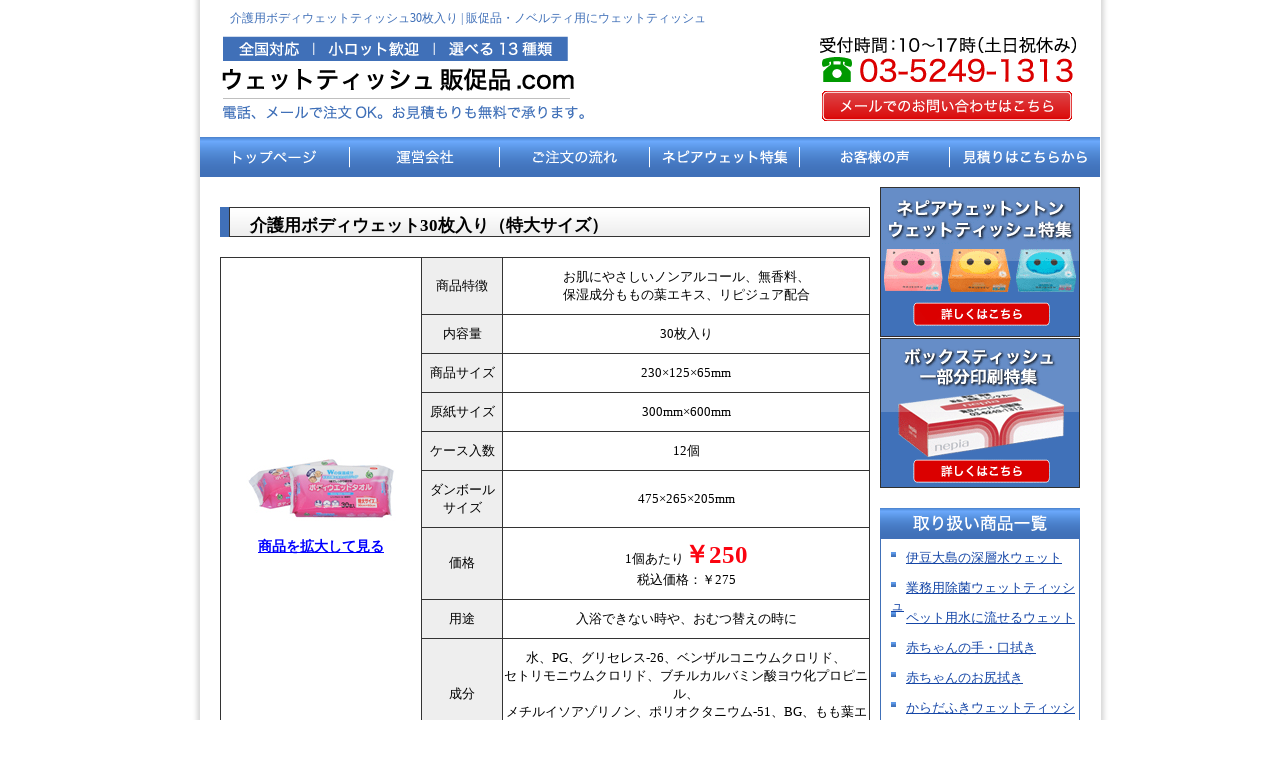

--- FILE ---
content_type: text/html
request_url: http://xn--dckfg5dycbtp9x653zxql6q7n.com/kaigo.html
body_size: 2434
content:
<!DOCTYPE html PUBLIC "-//W3C//DTD XHTML 1.0 Strict//EN"
	"http://www.w3.org/TR/xhtml1/DTD/xhtml1-strict.dtd">
<html xmlns="http://www.w3.org/1999/xhtml" lang="ja" xml:lang="ja">
<head>
<title>���p�{�f�B�E�F�b�g�e�B�b�V��30������i����T�C�Y�j | �E�F�b�g�e�B�b�V���ʔ́b�̑��i�E�m�x���e�B�ɁA1�P�[�X���璍��OK�y�����y�[�p�[�z</title>
<meta name="description" content="���p�{�f�B�E�F�b�g�e�B�b�V��30������ | �ԓ��p�A�L�b�`���p�A�Ԃ����p�A���p����y�b�g�p�܂ŁB�E�F�b�g�e�B�b�V���̒ʐM�̔��B�̑��i��m�x���e�B�ɂ���΂�Ă��܂��B" />
<meta name="keyword" content="���p�{�f�B�E�F�b�g�e�B�b�V��,�E�F�b�g�e�B�b�V��,�E�F�b�g�e�B�b�V�� �Ɩ��p,�E�F�b�g�e�B�b�V�� �ʔ�,�̑��i �E�F�b�g�e�B�b�V��" />
<link rel="stylesheet" type="text/css" href="css.css" />

<script type="text/javascript">

  var _gaq = _gaq || [];
  _gaq.push(['_setAccount', 'UA-9254075-2']);
  _gaq.push(['_trackPageview']);

  (function() {
    var ga = document.createElement('script'); ga.type = 'text/javascript'; ga.async = true;
    ga.src = ('https:' == document.location.protocol ? 'https://ssl' : 'http://www') + '.google-analytics.com/ga.js';
    var s = document.getElementsByTagName('script')[0]; s.parentNode.insertBefore(ga, s);
  })();

</script>

</head>
<body>
<h1>���p�{�f�B�E�F�b�g�e�B�b�V��30������ | �̑��i�E�m�x���e�B�p�ɃE�F�b�g�e�B�b�V��</h1>
<div id="con">

	<div id="head">

<h2><a href="./"><img src="img/title.gif" alt="�̑��i�E�F�b�g�e�B�b�V��.com" /></a></h2>

		<div id="bt_top">

<a href="form.html"><img src="img/bt_top.gif" alt="���[���ł̂��₢���킹�͂�����" /></a>

		</div>

	</div>



	<div id="navi">

<ul>
	<li class="n1"><a href="./">�g�b�v�y�[�W</a></li>
	<li class="n2"><a href="company.html">�^�c���</a></li>
	<li class="n3"><a href="order.html">�������̗���</a></li>
	<li class="n4"><a href="nepia.html">�l�s�A�E�F�b�g���W</a></li>
	<li class="n5"><a href="http://www.tokyo-paper.co.jp/customer.html" target="_blank">���q�l�̐�</a></li>
	<li class="n6"><a href="form.html">���ς�͂����炩��</a></li>
</ul>

	</div>



	<div id="main">


<h3>���p�{�f�B�E�F�b�g30������i����T�C�Y�j</h3>



		<div id="commodity2">


<table>
<tr>
	<th rowspan="9">
	<a href="img/kaigo.jpg"><img src="img/kaigo_s.jpg" alt="���p�{�f�B�E�F�b�g�e�B�b�V��" /></a>
	<br />
	<a href="img/kaigo.jpg" target="_blank">���i���g�債�Č���</a>
	</th>
	<td class="kou">���i����</td>
	<td>�����ɂ₳�����m���A���R�[���A�������A<br />�ێ����������̗t�G�L�X�A���s�W���A�z��</td>
</tr>
<tr>
	<td class="kou">���e��</td>
	<td>30������</td>
</tr>
<tr>
	<td class="kou">���i�T�C�Y</td>
	<td>230�~125�~65mm</td>
</tr>
<tr>
	<td class="kou">�����T�C�Y</td>
	<td>300mm�~600mm</td>
</tr>
<tr>
	<td class="kou">�P�[�X����</td>
	<td>12��</td>
</tr>
<tr>
	<td class="kou">�_���{�[��<br />�T�C�Y</td>
	<td>475�~265�~205mm</td>
</tr>
<tr>
	<td class="kou">���i</td>
	<td>1������<b class="r_b">��250</b><br />�ō����i�F��275</td>
</tr>
<tr>
	<td class="kou">�p�r</td>
	<td>�����ł��Ȃ�����A���ނւ��̎���</td>
</tr>
<tr>
	<td class="kou">����</td>
	<td>���APG�A�O���Z���X-26�A�x���U���R�j�E���N�����h�A<br />
	�Z�g�����j�E���N�����h�A�u�`���J���o�~���_���E���v���s�j���A<br />���`���C�\�A�]���m���A�|���I�N�^�j�E��-51�ABG�A�����t�G�L�X</td>
</tr>
</table>



		</div>



<br />
<p>
���e�폤�i�̗����Ɋւ��܂��ẮA<b class="r">�����ł����ϒv���܂��B</b>
</p>
<p>
���d�b�����₢���킹�t�H�[����育�A�����������܂��B
</p>

<br />
<p>
<b class="r_b">TEL�F03-5249-1313</b> �y��t���� 10:00 �` 17:00�z
</p>
<p>
<a href="form.html">���[���ł̂��₢���킹�͂�����</a>
</p>

	</div>




	<div id="side">


		<div id="banner_s">

<a href="nepia.html"><img src="img/pickup01.gif" alt="�l�s�A�E�F�b�g���g�����ۃE�F�b�g�e�B�b�V�����W" /></a>

		</div>

		<div id="banner_s">

<a href="http://www.tokyo-paper.co.jp/commodity.html" target="_blank"><img src="img/pickup02.gif" alt="�{�b�N�X�e�B�b�V���ꕔ��������W" /></a>

		</div>


<h4><img src="img/h4_side_01.gif" alt="��舵�����i�ꗗ" /></h4>

<ul>
	<li><a href="shinsousui.html">�ɓ��哇�̐[�w���E�F�b�g</a></li>
	<li><a href="jokin.html">�Ɩ��p���ۃE�F�b�g�e�B�b�V��</a></li>
	<li><a href="pet_nagaseru.html">�y�b�g�p���ɗ�����E�F�b�g</a></li>
	<li><a href="akachan_te.html">�Ԃ����̎�E���@��</a></li>
	<li><a href="akachan_oshiri.html">�Ԃ����̂��K�@��</a></li>
	<li><a href="karada.html">���炾�ӂ��E�F�b�g�e�B�b�V��</a></li>
	<li><a href="mizu_oshiri.html">���ɗ����邨����ӂ�</a></li>
	<li><a href="kaigo.html">���p�{�f�B�E�F�b�g</a></li>
	<li><a href="toilet.html">���ɗ�����g�C���N���[�i�[</a></li>
</ul>


<h4><img src="img/h4_side_02.gif" alt="���T�C�g�ɂ���" /></h4>

<ul>
	<li><a href="order.html">�������̗���</a></li>
	<li><a href="qa.html">�悭���鎿��@Q&A</a></li>
	<li><a href="form.html">���₢���킹</a></li>
	<li><a href="company.html">�^�c���</a></li>
</ul>



	</div>

	<div id="foot">

<h4>�E�F�b�g�e�B�b�V���ʔ́A�m�x���e�B�E�̑��i����̓����y�[�p�[</h4>
<p>
�E�F�b�g�e�B�b�V���̑��A�{�b�N�X�e�B�b�V���A�|�P�b�g�e�B�b�V���A�������ڂ�A���̑��A�����i�̃m�x���e�B����Ɋւ��邲���k�E�����ς���͂��d�b�EE���[���ɂĎ󂯕t���Ă���܂��B
</p>
		<div id="cr">
<p>
Copyright (C) <a href="./">�̑��i�E�F�b�g�e�B�b�V��.com</a> All Rights Reserved.
</p>
		</div>

	</div>
</div>




<!--RM-->



<!--RM-->


</body>
</html>


--- FILE ---
content_type: text/css
request_url: http://xn--dckfg5dycbtp9x653zxql6q7n.com/css.css
body_size: 2546
content:
body {
	margin: auto;
	width: 900px;
	background: #fff;
	}

img {
	border: none;
	}

a {
	font-weight: bold;
	}

a:active {color: #0000ff;}
a:link {color: #0000ff;}
a:visited {color: #0000ff;}
a:hover {color: #ffa500;}

h1 {
	margin: 0;
	padding: 10px 0px 0px 40px;
	width: 895px;
	text-align: left;
	font-size: 12px;
	color: #4070b8;
	font-weight: normal;
	background: url(img/back.gif) repeat-y;
	}

#con {
	margin: 0;
	padding: 0 10px;
	width: 900px;
	background: url(img/back.gif) repeat-y;
	}

#head {
	margin: 0 0 10px 0;
	padding: 0px;
	height: 100px;
	background: url(img/top.gif) no-repeat;
	}

h2 {
	float: left;
	margin: 0;
	padding: 0;
	}

#bt_top {
	float: right;
	margin: 0;
	padding: 64px 28px 0 0;
	}

#bt_top a {
	width: 250px;
	height: 30px;
	}

#bt_top a:hover {
	filter: alpha(opacity=70);
	-moz-opacity:0.70;
	opacity:0.70;
	}

#navi {
	clear: both;
	margin: 0 0;
	padding: 0px 0 0 0px;
	height: 40px;
	background: url(img/navi_back.gif) repeat-x;
	}

#navi ul{
	margin: 0;
	padding: 0;
	}

#navi li{
	list-style: none;
	float: left;
	margin: 0;
	padding: 0;
	}

.n1 a {
	display: block;
	width: 150px;
	height: 50px;
	margin: 0;
	text-indent: -10000px;
	overflow: hidden;
	background: url(img/n1.gif) no-repeat;
	float: left;
	}

.n1 a:hover {
	background: url(img/n1_hover.gif) no-repeat;
	}

.n2 a {
	display: block;
	width: 150px;
	height: 50px;
	margin: 0;
	text-indent: -10000px;
	overflow: hidden;
	background: url(img/n2.gif) no-repeat;
	float: left;
	}

.n2 a:hover {
	background: url(img/n2_hover.gif) no-repeat;
	}

.n3 a {
	display: block;
	width: 150px;
	height: 50px;
	margin: 0;
	text-indent: -10000px;
	overflow: hidden;
	background: url(img/n3.gif) no-repeat;
	float: left;
	}

.n3 a:hover {
	background: url(img/n3_hover.gif) no-repeat;
	}

.n4 a {
	display: block;
	width: 150px;
	height: 50px;
	margin: 0;
	text-indent: -10000px;
	overflow: hidden;
	background: url(img/n4.gif) no-repeat;
	float: left;
	}

.n4 a:hover {
	background: url(img/n4_hover.gif) no-repeat;
	}

.n5 a {
	display: block;
	width: 150px;
	height: 50px;
	margin: 0;
	text-indent: -10000px;
	overflow: hidden;
	background: url(img/n5.gif) no-repeat;
	float: left;
	}

.n5 a:hover {
	background: url(img/n5_hover.gif) no-repeat;
	}

.n6 a {
	display: block;
	width: 150px;
	height: 50px;
	margin: 0;
	text-indent: -10000px;
	overflow: hidden;
	background: url(img/n6.gif) no-repeat;
	float: left;
	}

.n6 a:hover {
	background: url(img/n6_hover.gif) no-repeat;
	}

#main {
	clear: both;
	float: left;
	width: 650px;
	margin: 0 0px 50px 0px;
	padding: 0 10px 0 20px;
	}

#pickup {
	margin: 20px 0;
	}

#pickup a {
	display: block;
	width: 530px;
	height: 80px;
	text-indent: -10000px;
	overflow: hidden;
	background: url(img/banner.gif) no-repeat;
	}

#main_img {
	margin: 0;
	padding: 0;
	}

#main_ori_img {
	margin: 0;
	padding: 245px 0 0 360px;
	width: 290px;
	height: 55px;
	background: url(img/main_ori.jpg) no-repeat;
	}


#main_img a {
	display: block;
	width: 240px;
	height: 36px;
	text-indent: -10000px;
	overflow: hidden;
	background: url(img/bt1.gif) no-repeat;
	}

#main_img a:hover {
	background-position: 0 -36px;
	}


#pickup a:hover {
	background-position: 0 -80px;
	}


h3 {
	clear: both;
	margin: 20px 0px 5px 20px;
	padding: 5px 0 0 10px;
	_padding: 8px 0 0 10px;
	width: 742x;
	height: 25px;
	_height: 22px;
	font-size: 17px;
	background: url(img/h3.gif) no-repeat;
	}

#main h3 {
	clear: both;
	margin: 20px 0 20px 0;
	padding: 7px 0 0 30px;
	_padding: 8px 0 0 30px;
	width: 620px;
	height: 23px;
	_height: 22px;
	font-size: 17px;
	color: #000;
	background: url(img/h3.gif) no-repeat;
	}

#main h4 {
	clear: both;
	margin: 50px 0 20px 0;
	padding: 7px 0 0 20px;
	_padding: 8px 0 0 20px;
	width: 628px;
	height: 23px;
	_height: 22px;
	font-size: 17px;
	color: #fff;
	background: #4070b8;
	}

.box {
	clear: both;
	margin: 10px 0 20px 0;
	padding: 10px 0 20px 0;
	border-bottom: 2px dotted #ccc;
	}

#main p {
	margin: 2px 10px 2px 10px;
	font-size: 14px;
	line-height: 24px;
	color: #333333;
	}

.bt {
	clear: both;
	margin: 20px 0 30px 70px;
	padding: 0;
	}

.bt a {
	display: block;
	width: 500px;
	height: 50px;
	text-indent: -10000px;
	overflow: hidden;
	background: url(img/bt.gif) no-repeat;
	}

.bt a:hover {
	background-position: 0 -50px;
	}

#commodity {
	margin: 0;
	padding: 0;
	}

#commodity table {
	width: 648px;
	margin: 0 0 30px 0;
	padding: 0;
	border-collapse: collapse;
	}

#commodity th {
	margin: 0;
	padding: 10px 0px;
	width: 280px;
	font-size: 14px;
	line-height: 22px;
	font-weight: normal;
	border: 1px solid #aaa;
	}

#commodity td {
	text-align: center;
	margin: 0;
	padding: 10px 0px 10px 0px;
	font-size: 13px;
	font-weight: normal;
	border: 1px solid #333;
	}

#commodity p {
	margin: 0;
	font-size: 14px;
	line-height: 24px;
	}


#commodity2 {
	margin: 0;
	padding: 0;
	}

#commodity2 table {
	width: 650px;
	margin: 0 0 30px 0;
	padding: 0;
	border-collapse: collapse;
	}

#commodity2 th {
	margin: 0;
	padding: 10px 0px;
	width: 200px;
	font-size: 14px;
	line-height: 22px;
	font-weight: normal;
	border: 1px solid #333;
	}

#commodity2 td {
	text-align: center;
	margin: 0;
	padding: 10px 0px 10px 0px;
	font-size: 13px;
	font-weight: normal;
	border: 1px solid #333;
	}

#commodity2 p {
	margin: 0;
	font-size: 14px;
	line-height: 24px;
	}


#company {
	margin: 0;
	padding: 0;
	}

#company table {
	width: 648px;
	margin: 0;
	padding: 0;
	border-collapse: collapse;
	}

#company th {
	margin: 0;
	padding: 10px 10px;
	width: 200px;
	font-size: 14px;
	font-weight: normal;
	border: 1px solid #ccc;
	background: #e6ebf2;
	}

#company td {
	text-align: left;
	margin: 0;
	padding: 10px 10px 10px 30px;
	font-size: 14px;
	font-weight: normal;
	border: 1px solid #ccc;
	}


#otegoro {
	margin: 0;
	padding: 0;
	}

#otegoro table {
	width: 648px;
	margin: 0 0 30px 0;
	padding: 0;
	border-collapse: collapse;
	}

#otegoro th {
	margin: 0;
	padding: 10px 0px;
	width: 280px;
	font-size: 14px;
	line-height: 22px;
	font-weight: normal;
	border: 1px solid #aaa;
	}

#otegoro td {
	text-align: center;
	margin: 0;
	padding: 5px 0px 5px 0px;
	width: 90px;
	font-size: 14px;
	font-weight: normal;
	border: 1px solid #ccc;
	}

#otegoro p {
	margin: 0;
	font-size: 14px;
	line-height: 20px;
	}

#order table {
	width: 648px;
	margin: 0;
	padding: 0;
	border-collapse: collapse;
	}

#order th {
	margin: 0;
	padding: 10px 10px 10px 10px;
	width: 160px;
	font-size: 14px;
	font-weight: normal;
	border: 1px solid #ccc;
	background: #e6ebf2;
	}

#order td {
	text-align: left;
	margin: 0;
	padding: 10px 10px 10px 10px;
	font-size: 14px;
	font-weight: normal;
	line-height: 18px;
	border: 1px solid #ccc;
	}

#form {
	margin: 0 0 50px 0;
	}

#form table {
	width: 648px;
	margin: 0 0 30px 0;
	padding: 0;
	border-collapse: collapse;
	}

#form th {
	text-align: center;
	margin: 0;
	padding: 10px 10px;
	width: 150px;
	font-size: 13px;
	font-weight: normal;
	border: 1px solid #ccc;
	background: #e6ebf2;
	}

#form td {
	text-align: left;
	margin: 0;
	padding: 10px 0px 10px 30px;
	font-size: 14px;
	font-weight: normal;
	border: 1px solid #ccc;
	}


#customer table {
	width: 648px;
	margin: 0 0 20px 0px;
	padding: 0;
	border-collapse: collapse;
	}

#customer th {
	text-align: left;
	margin: 0;
	padding: 10px 0px 10px 20px;
	font-size: 12px;
	font-weight: normal;
	border: 1px solid #ccc;
	background: #dce8e1;
	}

#customer td {
	border: 1px solid #ccc;
	}

.cus_img {
	width: 240px;
	text-align: center;
	margin: 0;
	padding: 20px 0px 20px 0px;
	font-size: 13px;
	font-weight: normal;
	}

.cus_img a {
	font-weight: normal;
	color: #333;
	}

.cus_name {
	text-align: center;
	text-decoration: underline;
	padding: 5px 0;
	font-weight: bold;
	font-size: 18px;
	color: #005e26;
	border-bottom: 1px solid #005e26;
	}

.cus_q {
	width: 150px;
	padding: 3px 0;
	text-align: center;
	font-size: 12px;
	}

.cus_a {
	width: 258px;
	text-align: center;
	font-size: 12px;
	font-weight: bold;
	}

.cus_a2 {
	text-align: left;
	padding: 5px 20px;
	font-size: 12px;
	font-weight: bold;
	}


#original table {
	width: 648px;
	margin: 0 0 20px 0px;
	padding: 0;
	border-collapse: collapse;
	}

#original th {
	width: 80px;
	margin: 0;
	padding: 2px 0px;
	font-size: 14px;
	font-weight: normal;
	border: 1px solid #ccc;
	background: #dce8e1;
	}

#original td {
	border: 1px solid #ccc;
	}

.ori {
	padding: 0px 0px 0 5px;
	font-size: 14px;
	line-height: 18px;
	}

.pri {
	text-align: center;
	padding: 5px 0px;
	font-size: 14px;
	}


.que {
	margin: 0;
	padding: 0;
	font-size: 14px;
	line-height: 22px;
	border-bottom: 1px solid #ccc;
	}

.ans {
	margin: 10px 0 20px 0;
	padding: 0 0 5px 0;
	border: 1px solid #be3f36;
	background: #fbf1f2;
	}


#side {
	float: right;
	text-align: left;
	width: 200px;
	margin: 0px 0px 20px 0px;
	padding: 0 20px 0 0px;
	}

#banner_s {
	margin: 0px 0 1px 0;
	}

#banner_s a {
	display: block;
	width: 200px;
	height: 150px;
	}

#banner_s a:hover {
	filter: alpha(opacity=70);
	-moz-opacity:0.70;
	opacity:0.70;
	}

#side h4  {
	margin: 20px 0 0 0;
	padding: 0;
	width: 200px;
	height: 30px;
	}

#side ul {
	margin: 0;
	padding: 0;
	list-style-type: none;
	border: 1px solid #4070b8;
	background: #fff;
	}

#side li {
	margin: 5px 0 10px 0;
	padding: 5px 0 0 10px;
	font-size: 13px;
	text-decoration: underline;
	height: 15px;
	background: url(img/side_li_back.gif) no-repeat;
	}

#side li a{
	text-decoration: underline;
	font-weight: normal;
	margin: 0;
	padding: 20px 0px 0 15px;
	}

#side li a:active {color: #1546a7;}
#side li a:link {color: #1546a7;}
#side li a:visited {color:#1546a7;}
#side li a:hover {color: #ffa500;
	text-decoration: underline;}


#pr {
	margin: 350px 0 0 0;
	}

#pr p {
	margin: 0;
	font-size: 11px;
	color: #555;
	}

#pr a {
	font-weight: normal;
	color: #555;
	}

#pr a:active {color: #555;}
#pr a:link {color: #555;}
#pr a:visited {color:#555;}
#pr a:hover {color: #555;
	text-decoration: underline;}

#link ul {
	margin: 25px 0 40px 90px;
	padding: 0;
	list-style: none;
	}

#link li {
	margin: 0;
	width: 390px;
	height: 28px;
	padding: 12px 0 0 0px;
	text-align: center;
	overflow: hidden;
	font-size: 11px;
	background: url(img/link.gif);
	}

#link li a{
	text-decoration: none;
	font-weight: bold;
	}

#link li a:active {color: #ff0000;}
#link li a:link {color: #ff0000;}
#link li a:visited {color: #ff0000;}
#link li a:hover {color: #ffa500;}



#foot {
	clear: both;
	margin: 20px 0 0 0;
	padding: 20px 0 20px 0;
	text-align: left;
	border-top: 1px dotted #cccccc;
	}

#foot h4 {
	margin: 0 0 5px 30px;
	font-size: 13px;
	color: #777;
	}

#foot p {
	margin: 5px 30px 5px 30px;
	font-size: 12px;
	line-height: 18px;
	color: #777777;
	}

#foot a {
	text-decoration: none;
	color: #777777;
	font-weight: normal;
	}

#cr {
	margin: 20px 0 0 0;
	text-align: center;
	}

.r {
	color: #ff0000;
	}

.r_b {
	font-size: 25px;
	color: #fb0410;
	}

.r_b2 {
	font-size: 16px;
	color: #ff0000;
	}

.r_b3 {
	margin: 0 5px;
	font-size: 35px;
	color: #fb0410;
	}

.y {
	background: #ffff00;
	}

.large {
	font-size: 18px;
	}

.small {
	font-weight: normal;
	font-size: 12px;
	}

.org {
	background: #fee7bd;
	}

.kou {
	background: #eee;
	width: 80px;
	}

.com {
	width: 280px;
	}

.img_r {
	float: right;
	margin: 0px 10px 10px 10px;
	}

.img_l {
	float: left;
	margin: 20px 30px 10px 40px;
	}

.img_l2 {
	float: left;
	margin: 50px 30px 10px 40px;
	}

.img_l3 {
	float: left;
	margin: 0px 10px 20px 0px;
	}

.stone_img_r {
	clear: both;
	float: right;
	margin: 7px 0px 0px 10px;
	}

.stone_img_l {
	clear: both;
	float: left;
	margin: 7px 10px 0px 0px;
	}

.stone_line {
	margin: 10px 0 5px 0;
	}

.otegoro_img_r {
	float: right;
	margin: 0px 10px 10px 10px;
	}

.otegoro_img_l {
	float: left;
	margin: 5px 0px 10px 25px;
	}

.otegoro_img_l2 {
	float: left;
	margin: 5px 0px 10px 50px;
	}
